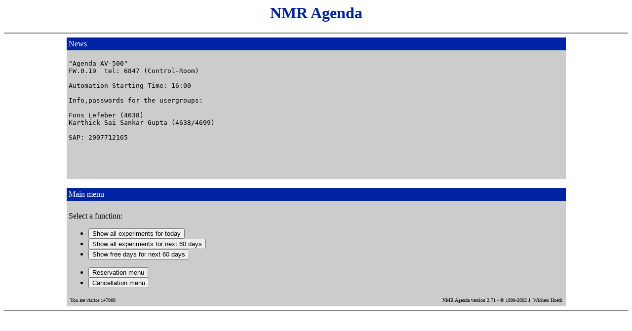

--- FILE ---
content_type: text/html; charset=UTF-8
request_url: http://nmragenda-leiden.nl/AV-500/nmr-agenda.cgi
body_size: 1551
content:
<HTML>
<HEAD><TITLE>NMR Agenda</TITLE></HEAD>
<BODY BGCOLOR='FFFFFF' LINK='000000' VLINK='000000'>
<CENTER>
<FONT COLOR='#0023A4'><H1>NMR Agenda</H1></FONT>
<HR NOSHADE>
<TABLE BORDER=0 BGCOLOR='#CCCCCC' WIDTH='80%' CELLSPACING=0 CELLPADDING=4>
<TR><TD BGCOLOR='#0023A4'><FONT COLOR='FFFFFF'>News</FONT></TD></TR>
<TR>
<TD>
<PRE>

"Agenda AV-500"
FW.0.19  tel: 6847 (Control-Room)

Automation Starting Time: 16:00

Info,passwords for the usergroups:

Fons Lefeber (4638)
Karthick Sai Sankar Gupta (4638/4699)

SAP: 2007712165
        
<PRE>
<BR><BR>
</TD>
</TR>
</TABLE>
<BR>
<TABLE BORDER=0 BGCOLOR='#CCCCCC' WIDTH='80%' CELLSPACING=0 CELLPADDING=4>
<TR><TD BGCOLOR='#0023A4'><FONT COLOR='FFFFFF'>Main menu</FONT></TD></TR>
<FORM METHOD=POST ACTION='nmr-agenda.cgi'>
<INPUT TYPE=HIDDEN NAME='main_menu'>
<TR>
<TD>
<BR>Select a function:
<UL>
<LI><INPUT TYPE=SUBMIT NAME='show_overview' VALUE='Show all experiments for today'>
<LI><INPUT TYPE=SUBMIT NAME='show_multiple_overview' VALUE='Show all experiments for next 60 days'
><LI><INPUT TYPE=SUBMIT NAME='show_freedays_overview' VALUE='Show free days for next 60 days'>
<P><LI><INPUT TYPE=SUBMIT NAME='show_reserve_menu' VALUE='Reservation menu'>
<LI><INPUT TYPE=SUBMIT NAME='show_cancel_menu' VALUE='Cancellation menu'>
</UL>
<TABLE WIDTH='100%'>
<TR>
<TD><FONT SIZE=1>You are visitor 147089</FONT></TD>
<TD ALIGN=RIGHT><FONT SIZE=1>NMR Agenda version 2.71 - &copy; 1998-2002 J. Wichers Hoeth</FONT></TD>
</TR>
</TABLE>
</TD>
</TR>
</FORM>
</TABLE>
<HR NOSHADE>
</CENTER>
</BODY>
</HTML>
